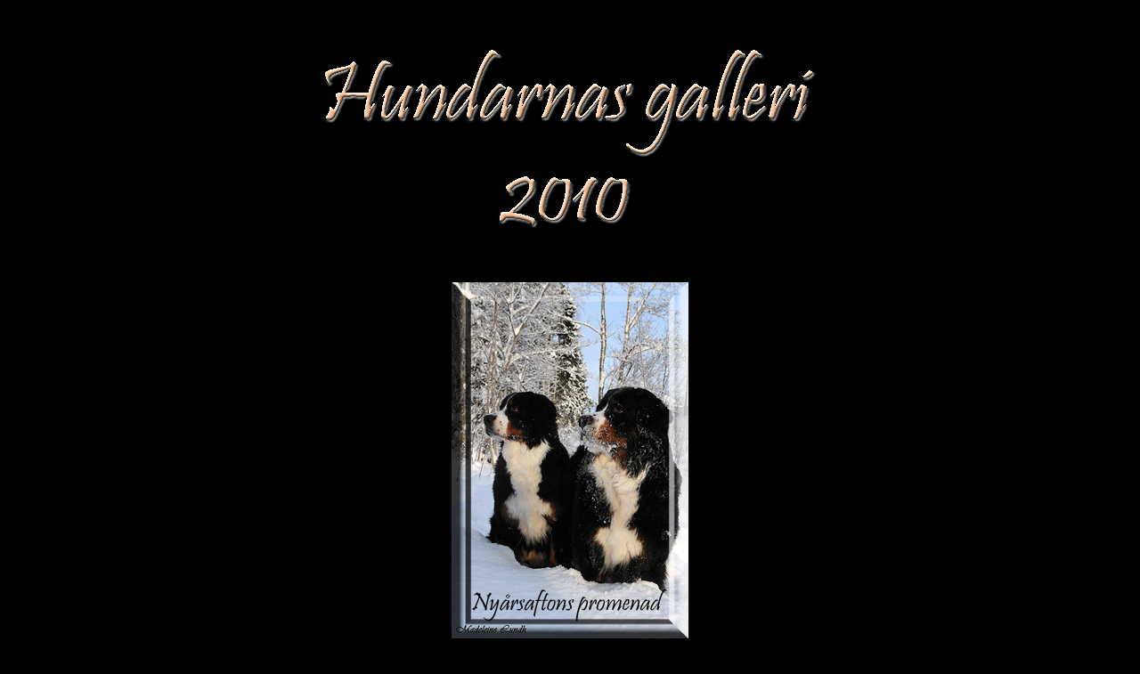

--- FILE ---
content_type: text/html
request_url: https://michikoskennel.se/Galleri%202010.htm
body_size: 599
content:
<html>

<head>
<meta http-equiv="Content-Type" content="text/html; charset=windows-1252">
<title>Hundarnas galleri 2010</title>
</head>

<body bgcolor="#000000">

<p align="center">&nbsp;</p>
<p align="center">
<img border="0" src="Skyltar/hundarnas%20galleri%202010.jpg" width="582" height="225"></p>
<p align="center">
&nbsp;</p>
<p align="center">
<a target="_blank" href="sidor%20for%20bilder%202010/nyarsafton.htm">
<img border="0" src="Bilder/2010/nyarsafton/Aiko%20och%20Heidi%20sitter%20skylten.jpg" width="266" height="400"></a></p>
<p align="center">
&nbsp;</p>
<p align="center">
<a target="_blank" href="sidor%20for%20bilder%202010/vinterbilder%2022%20dec.htm">
<img border="0" src="Bilder/2010/Snobilder%2022%20dec/Heidi%20(2)mindre.jpg" width="400" height="266"></a></p>
<p align="center">
&nbsp;</p>
<p align="center">
<a target="_blank" href="sidor%20for%20bilder%202010/vinterbilder%2021%20dec.htm">
<img border="0" src="Bilder/2010/vinterbilder%2021%20dec/Aiko%20och%20Heidi%20skylt.jpg" width="400" height="266"></a></p>
<p align="center">
&nbsp;</p>
<p align="center">
<a target="_blank" href="sidor%20for%20bilder%202010/Kenneltraff.htm">
<img border="0" src="Bilder/2010/kenneltraff%202010/skylt.jpg" width="400" height="217"></a></p>
<p align="center">
&nbsp;</p>
<p align="center">
<a target="_blank" href="sidor%20for%20bilder%202010/sommardagar%20i%20stugan.htm">
<img border="0" src="Bilder/2010/Stugan%202010/skylten.jpg" width="400" height="266"></a></p>
<p align="center">
&nbsp;</p>
<p align="center">
<a target="_blank" href="sidor%20for%20bilder%202010/Badbilder.htm">
<img border="0" src="Bilder/2010/badbilder,%20juni/Aiko%20simmar1%20kopiera.jpg" width="400" height="266"></a></p>
<p align="center">
&nbsp;</p>
<p align="center">
<a target="_blank" href="sidor%20for%20bilder%202010/Bus%20o%20bad%20i%20Tanto.htm">
<img border="0" src="Bilder/2010/Bad%20o%20bus/Busan,%20Lexi%20o%20Bushi%20kopiera.jpg" width="400" height="266"></a></p>
<p align="center">
&nbsp;</p>
<p align="center">
<a target="_blank" href="sidor%20for%20bilder%202010/sennentraff%20i%20Nacka%2017%20april.htm">
<img border="0" src="Bilder/2010/Sennentraff%20i%20Nacka/Aiko%20o%20Bonus%20vid%20vattnet%20kopiera%20kopiera.jpg" width="400" height="268"></a></p>
<p align="center">
&nbsp;</p>
<p align="center">
<a target="_blank" href="sidor%20for%20bilder%202010/Syskonen%20i%20Tanto1.htm">
<img border="0" src="Bilder/2010/Bushi%20o%20Mezzi%20i%20Tanto/Mezzi%20o%20Bushi%20springer%20kopiera.jpg" width="400" height="279"></a>s</p>
<p align="center">&nbsp;</p>
<p align="center">
<a target="_blank" href="sidor%20for%20bilder%202010/Besok%20pa%20Lidingo.htm">
<img border="0" src="Bilder/2010/Lidingo/Aiko%20och%20Ayla%20sitter%20kopiera.jpg" width="400" height="268"></a></p>
<p align="center">&nbsp;</p>
<p align="center">
<a target="_blank" href="sidor%20for%20bilder%202010/Aiko,%20Douglas%20o%20Valle.htm">
<img border="0" src="Bilder/2010/Aiko,%20Dogge%20o%20Valle/Aiko%20Dogge%20o%20Valle%20ligger1%20kopiera.jpg" width="400" height="268"></a></p>
<p align="center">&nbsp;</p>
<p align="center">
<a target="_blank" href="sidor%20for%20bilder%202010/Aiko%20och%20Ayla%20leker%20i%20snon.htm">
<img border="0" src="Bilder/2010/Aiko%20o%20Ayla%20i%20snon/Aiko%20o%20Ayla%20i%20snon%20kopiera.jpg" width="400" height="266"></a></p>

</body>

</html>
